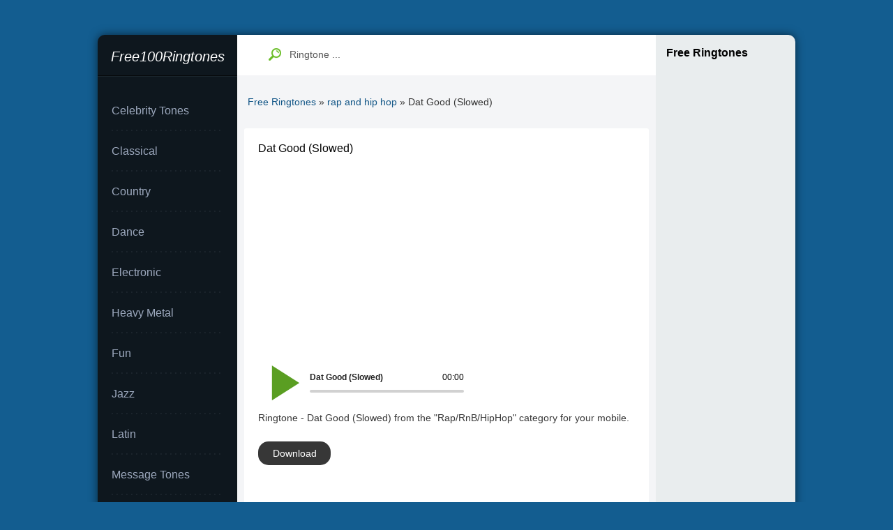

--- FILE ---
content_type: text/html; charset=utf-8
request_url: https://free100ringtones.com/20346-dat-good-slowed.html
body_size: 2022
content:
<!DOCTYPE html><html lang="en"><head>
<meta http-equiv="X-UA-Compatible" content="IE=edge"><meta http-equiv="Content-Type" content="text/html; charset=utf-8" />
<title>Dat Good (Slowed) ringtone - free download</title>
<meta name="description" content="Ringtone - Dat Good (Slowed) from the RapRnBHipHop category for your" />
<meta name="keywords" content="mobile, Download, category, RapRnBHipHop, Slowed, Ringtone" />
<meta property="og:locale" content="en_US" />
<meta property="og:site_name" content="Free 100 Ringtones - Many Free Ringtones" />
<meta property="og:type" content="audio" />
<meta property="og:title" content="Dat Good (Slowed)" />
<meta property="og:description" content="Ringtone - Dat Good (Slowed) from the RapRnBHipHop category for your" />
<meta property="og:url" content="https://free100ringtones.com/20346-dat-good-slowed.html" />
<meta property="og:audio" content="https://free100ringtones.com/ringtones/r6/dat-good-slowed.mp3|Dat Good (Slowed)" />
<link rel="search" type="application/opensearchdescription+xml" href="https://free100ringtones.com/engine/opensearch.php" title="Free 100 Ringtones - Many Free Ringtones" />
<link rel="stylesheet" href="/templates/free100ringtones/css/style.css" type="text/css">
<link rel="shortcut icon" href="/templates/free100ringtones/images/favicon.ico">
<meta name="viewport" content="width=device-width, initial-scale=1.0"><meta name="HandheldFriendly" content="true"><meta name="robots" content="all">
<style>.ablock{display:block;min-height:280px}</style></head>
<body><div class="main-center-block"><div class="left-col">
<a href="/" class="logo"><i>Free100Ringtones</i></a><div class="left-nav">
<a href="https://free100ringtones.com/celebrity-tones/">Celebrity Tones</a>
<a href="https://free100ringtones.com/classical/">Classical</a>
<a href="https://free100ringtones.com/country/">Country</a>
<a href="https://free100ringtones.com/dance/">Dance</a>
<a href="https://free100ringtones.com/electronic/">Electronic</a>
<a href="https://free100ringtones.com/heavy-metal/">Heavy Metal</a>
<a href="https://free100ringtones.com/fun/">Fun</a>
<a href="https://free100ringtones.com/jazz/">Jazz</a>
<a href="https://free100ringtones.com/latin/">Latin</a>
<a href="https://free100ringtones.com/message-tones/">Message Tones</a>
<a href="https://free100ringtones.com/name-tones/">Name Tones</a>
<a href="https://free100ringtones.com/oldies/">Oldies</a>
<a href="https://free100ringtones.com/other/">Other</a>  
<a href="https://free100ringtones.com/pop-and-dance/">POP and Dance</a>
<a href="https://free100ringtones.com/rap-and-hip-hop/">Rap</a>
<a href="https://free100ringtones.com/reggae/">Reggae</a>
<a href="https://free100ringtones.com/rock/">Rock</a>
<a href="https://free100ringtones.com/seasonal/">Seasonal</a>
<a href="https://free100ringtones.com/soul/">Soul</a>
<a href="https://free100ringtones.com/sound-effects/">Sound Effects</a>   
<a href="https://free100ringtones.com/sports/">Sports</a>
<a href="https://free100ringtones.com/themes/">Themes</a>
<a href="https://free100ringtones.com/tv/">TV</a>
<a href="https://free100ringtones.com/voice/">Voice</a></div></div>
<div class="center-col">    
<div class="top-line"><div class="search-block">
<form method="post" action='uri' style="margin: 0;padding: 0;">
<input type="hidden" name="do" value="search"><input type="hidden" name="subaction" value="search">
<input name="story" type="text" class="form-text" id="story" value="Ringtone ..." onblur="if(this.value=='') this.value='Ringtone ...';" onfocus="if(this.value=='Ringtone ...') this.value='';" title="Ringtone ...">
<input type="image" src="/templates/free100ringtones/images/search.png" class="form-search" alt="Search!">
</form></div></div>
<div class="speed-bar"><span id="dle-speedbar"><span itemscope itemtype="https://schema.org/BreadcrumbList"><span itemprop="itemListElement" itemscope itemtype="https://schema.org/ListItem"><meta itemprop="position" content="1" /><a href="https://free100ringtones.com/" itemprop="item"><span itemprop="name">Free Ringtones</span></a></span> &raquo; <span itemprop="itemListElement" itemscope itemtype="https://schema.org/ListItem"><meta itemprop="position" content="2" /><a href="https://free100ringtones.com/rap-and-hip-hop/" itemprop="item"><span itemprop="name">rap and hip hop</span></a></span> &raquo; Dat Good (Slowed)</span></span></div><div class="full-news" itemscope itemtype="http://schema.org/AudioObject"><h1 itemprop="name">Dat Good (Slowed)</h1>
<div class="full-block"><div id="download" class="full-block-content"><div class="ablock"></div>    
<!--dle_audio_begin:https://free100ringtones.com/ringtones/r6/dat-good-slowed.mp3|Dat Good (Slowed)--><div class="dleaudioplayer" style="width:100%;max-width:320px;">
<ul data-theme="default" data-preload="none">
<li data-title="Dat Good (Slowed)" data-type="mp3" data-url="https://free100ringtones.com/ringtones/r6/dat-good-slowed.mp3"></li></ul></div><!--dle_audio_end-->
<p>Ringtone - Dat Good (Slowed) from the "Rap/RnB/HipHop" category for your mobile.</p>
<a href="https://free100ringtones.com/ringtones/r6/dat-good-slowed.mp3" class="getit" download>Download</a>
<div style="clear: both;"></div></div></div></div>
<div class="top-block"><div class="top-block-title">
Similar Ringtones:</div><div class="top-block-content"><div class="top-song2"><a href="https://free100ringtones.com/17759-snatchin-tae-bae-bae-slowed.html" class="top-song-link">Snatchin-Tae Bae Bae [Slowed]</a></div><div class="top-song2"><a href="https://free100ringtones.com/67543-outkast-good-day-good-sir.html" class="top-song-link">OutKast - good day, good sir</a></div><div class="top-song2"><a href="https://free100ringtones.com/19958-good-good.html" class="top-song-link">Good Good</a></div><div class="top-song2"><a href="https://free100ringtones.com/38841-zeno-good-good-father.html" class="top-song-link">Zeno - good good father</a></div><div class="top-song2"><a href="https://free100ringtones.com/44276-the-beatles-good-morning-good-morning.html" class="top-song-link">The Beatles - good morning good morning</a></div></div></div>
</div><div class="right-col"><div class="hello-block">
<div class="hello-block-title"><br /><h3>Free Ringtones</h3></div>
<div class="hello-block-content">
</div></div><div class="banner-block"></div>
</div><div style="clear: both;"></div></div>    
<div class="footer">Copyright © 2019-2024. All right reserved. <br><br> <a href="/privacy-policy.html">Privacy Policy</a> | <a href="/index.php?do=feedback">Contact Us</a>
<script type="application/ld+json">{"@context" : "http://schema.org",
"@type" : "Organization",
"name" : "Free100Ringtones.com",
"url" : "https://free100ringtones.com",
"sameAs" : ["https://www.facebook.com/Free-100-Ringtones-108424050567017/"]}</script></div>
<div class="mob-shad"></div><div class="mob-panel"><div class="mob-panel2"></div></div><div class="mob-close"></div>  
<script defer src="/engine/classes/js/jquery.js"></script><script defer src="/templates/free100ringtones/js/dle.js"></script><script defer src="/templates/free100ringtones/js/player.js"></script>
<script defer src="https://static.cloudflareinsights.com/beacon.min.js/vcd15cbe7772f49c399c6a5babf22c1241717689176015" integrity="sha512-ZpsOmlRQV6y907TI0dKBHq9Md29nnaEIPlkf84rnaERnq6zvWvPUqr2ft8M1aS28oN72PdrCzSjY4U6VaAw1EQ==" data-cf-beacon='{"version":"2024.11.0","token":"533a1e4b618d4ab5af5be69ed37e6e4e","r":1,"server_timing":{"name":{"cfCacheStatus":true,"cfEdge":true,"cfExtPri":true,"cfL4":true,"cfOrigin":true,"cfSpeedBrain":true},"location_startswith":null}}' crossorigin="anonymous"></script>
</body>
</html>

